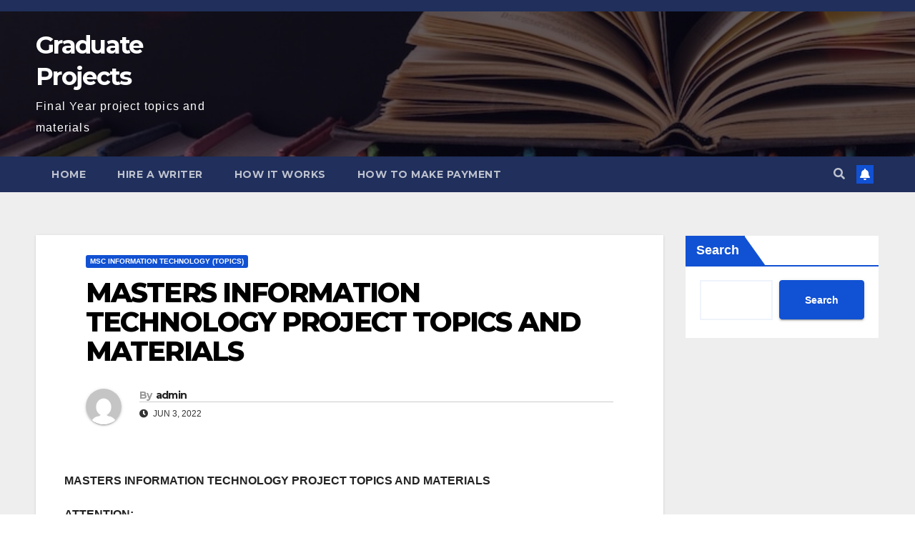

--- FILE ---
content_type: text/html; charset=UTF-8
request_url: https://igraduateprojects.com.ng/masters-information-technology-project-topics-and-materials/
body_size: 12513
content:
<!DOCTYPE html>
<html lang="en-US">
<head>
<meta charset="UTF-8">
<meta name="viewport" content="width=device-width, initial-scale=1">
<link rel="profile" href="https://gmpg.org/xfn/11">
<title>MASTERS INFORMATION TECHNOLOGY PROJECT TOPICS AND MATERIALS &#8211;  Graduate Projects</title>
<meta name='robots' content='max-image-preview:large' />
<link rel='dns-prefetch' href='//fonts.googleapis.com' />
<link rel="alternate" type="application/rss+xml" title=" Graduate Projects &raquo; Feed" href="https://igraduateprojects.com.ng/feed/" />
<link rel="alternate" type="application/rss+xml" title=" Graduate Projects &raquo; Comments Feed" href="https://igraduateprojects.com.ng/comments/feed/" />
<link rel="alternate" type="application/rss+xml" title=" Graduate Projects &raquo; MASTERS INFORMATION TECHNOLOGY PROJECT TOPICS AND MATERIALS Comments Feed" href="https://igraduateprojects.com.ng/masters-information-technology-project-topics-and-materials/feed/" />
<script type="text/javascript">
window._wpemojiSettings = {"baseUrl":"https:\/\/s.w.org\/images\/core\/emoji\/14.0.0\/72x72\/","ext":".png","svgUrl":"https:\/\/s.w.org\/images\/core\/emoji\/14.0.0\/svg\/","svgExt":".svg","source":{"concatemoji":"https:\/\/igraduateprojects.com.ng\/wp-includes\/js\/wp-emoji-release.min.js?ver=6.2.8"}};
/*! This file is auto-generated */
!function(e,a,t){var n,r,o,i=a.createElement("canvas"),p=i.getContext&&i.getContext("2d");function s(e,t){p.clearRect(0,0,i.width,i.height),p.fillText(e,0,0);e=i.toDataURL();return p.clearRect(0,0,i.width,i.height),p.fillText(t,0,0),e===i.toDataURL()}function c(e){var t=a.createElement("script");t.src=e,t.defer=t.type="text/javascript",a.getElementsByTagName("head")[0].appendChild(t)}for(o=Array("flag","emoji"),t.supports={everything:!0,everythingExceptFlag:!0},r=0;r<o.length;r++)t.supports[o[r]]=function(e){if(p&&p.fillText)switch(p.textBaseline="top",p.font="600 32px Arial",e){case"flag":return s("\ud83c\udff3\ufe0f\u200d\u26a7\ufe0f","\ud83c\udff3\ufe0f\u200b\u26a7\ufe0f")?!1:!s("\ud83c\uddfa\ud83c\uddf3","\ud83c\uddfa\u200b\ud83c\uddf3")&&!s("\ud83c\udff4\udb40\udc67\udb40\udc62\udb40\udc65\udb40\udc6e\udb40\udc67\udb40\udc7f","\ud83c\udff4\u200b\udb40\udc67\u200b\udb40\udc62\u200b\udb40\udc65\u200b\udb40\udc6e\u200b\udb40\udc67\u200b\udb40\udc7f");case"emoji":return!s("\ud83e\udef1\ud83c\udffb\u200d\ud83e\udef2\ud83c\udfff","\ud83e\udef1\ud83c\udffb\u200b\ud83e\udef2\ud83c\udfff")}return!1}(o[r]),t.supports.everything=t.supports.everything&&t.supports[o[r]],"flag"!==o[r]&&(t.supports.everythingExceptFlag=t.supports.everythingExceptFlag&&t.supports[o[r]]);t.supports.everythingExceptFlag=t.supports.everythingExceptFlag&&!t.supports.flag,t.DOMReady=!1,t.readyCallback=function(){t.DOMReady=!0},t.supports.everything||(n=function(){t.readyCallback()},a.addEventListener?(a.addEventListener("DOMContentLoaded",n,!1),e.addEventListener("load",n,!1)):(e.attachEvent("onload",n),a.attachEvent("onreadystatechange",function(){"complete"===a.readyState&&t.readyCallback()})),(e=t.source||{}).concatemoji?c(e.concatemoji):e.wpemoji&&e.twemoji&&(c(e.twemoji),c(e.wpemoji)))}(window,document,window._wpemojiSettings);
</script>
<style type="text/css">
img.wp-smiley,
img.emoji {
	display: inline !important;
	border: none !important;
	box-shadow: none !important;
	height: 1em !important;
	width: 1em !important;
	margin: 0 0.07em !important;
	vertical-align: -0.1em !important;
	background: none !important;
	padding: 0 !important;
}
</style>
	<link rel='stylesheet' id='wp-block-library-css' href='https://igraduateprojects.com.ng/wp-includes/css/dist/block-library/style.min.css?ver=6.2.8' type='text/css' media='all' />
<link rel='stylesheet' id='classic-theme-styles-css' href='https://igraduateprojects.com.ng/wp-includes/css/classic-themes.min.css?ver=6.2.8' type='text/css' media='all' />
<style id='global-styles-inline-css' type='text/css'>
body{--wp--preset--color--black: #000000;--wp--preset--color--cyan-bluish-gray: #abb8c3;--wp--preset--color--white: #ffffff;--wp--preset--color--pale-pink: #f78da7;--wp--preset--color--vivid-red: #cf2e2e;--wp--preset--color--luminous-vivid-orange: #ff6900;--wp--preset--color--luminous-vivid-amber: #fcb900;--wp--preset--color--light-green-cyan: #7bdcb5;--wp--preset--color--vivid-green-cyan: #00d084;--wp--preset--color--pale-cyan-blue: #8ed1fc;--wp--preset--color--vivid-cyan-blue: #0693e3;--wp--preset--color--vivid-purple: #9b51e0;--wp--preset--gradient--vivid-cyan-blue-to-vivid-purple: linear-gradient(135deg,rgba(6,147,227,1) 0%,rgb(155,81,224) 100%);--wp--preset--gradient--light-green-cyan-to-vivid-green-cyan: linear-gradient(135deg,rgb(122,220,180) 0%,rgb(0,208,130) 100%);--wp--preset--gradient--luminous-vivid-amber-to-luminous-vivid-orange: linear-gradient(135deg,rgba(252,185,0,1) 0%,rgba(255,105,0,1) 100%);--wp--preset--gradient--luminous-vivid-orange-to-vivid-red: linear-gradient(135deg,rgba(255,105,0,1) 0%,rgb(207,46,46) 100%);--wp--preset--gradient--very-light-gray-to-cyan-bluish-gray: linear-gradient(135deg,rgb(238,238,238) 0%,rgb(169,184,195) 100%);--wp--preset--gradient--cool-to-warm-spectrum: linear-gradient(135deg,rgb(74,234,220) 0%,rgb(151,120,209) 20%,rgb(207,42,186) 40%,rgb(238,44,130) 60%,rgb(251,105,98) 80%,rgb(254,248,76) 100%);--wp--preset--gradient--blush-light-purple: linear-gradient(135deg,rgb(255,206,236) 0%,rgb(152,150,240) 100%);--wp--preset--gradient--blush-bordeaux: linear-gradient(135deg,rgb(254,205,165) 0%,rgb(254,45,45) 50%,rgb(107,0,62) 100%);--wp--preset--gradient--luminous-dusk: linear-gradient(135deg,rgb(255,203,112) 0%,rgb(199,81,192) 50%,rgb(65,88,208) 100%);--wp--preset--gradient--pale-ocean: linear-gradient(135deg,rgb(255,245,203) 0%,rgb(182,227,212) 50%,rgb(51,167,181) 100%);--wp--preset--gradient--electric-grass: linear-gradient(135deg,rgb(202,248,128) 0%,rgb(113,206,126) 100%);--wp--preset--gradient--midnight: linear-gradient(135deg,rgb(2,3,129) 0%,rgb(40,116,252) 100%);--wp--preset--duotone--dark-grayscale: url('#wp-duotone-dark-grayscale');--wp--preset--duotone--grayscale: url('#wp-duotone-grayscale');--wp--preset--duotone--purple-yellow: url('#wp-duotone-purple-yellow');--wp--preset--duotone--blue-red: url('#wp-duotone-blue-red');--wp--preset--duotone--midnight: url('#wp-duotone-midnight');--wp--preset--duotone--magenta-yellow: url('#wp-duotone-magenta-yellow');--wp--preset--duotone--purple-green: url('#wp-duotone-purple-green');--wp--preset--duotone--blue-orange: url('#wp-duotone-blue-orange');--wp--preset--font-size--small: 13px;--wp--preset--font-size--medium: 20px;--wp--preset--font-size--large: 36px;--wp--preset--font-size--x-large: 42px;--wp--preset--spacing--20: 0.44rem;--wp--preset--spacing--30: 0.67rem;--wp--preset--spacing--40: 1rem;--wp--preset--spacing--50: 1.5rem;--wp--preset--spacing--60: 2.25rem;--wp--preset--spacing--70: 3.38rem;--wp--preset--spacing--80: 5.06rem;--wp--preset--shadow--natural: 6px 6px 9px rgba(0, 0, 0, 0.2);--wp--preset--shadow--deep: 12px 12px 50px rgba(0, 0, 0, 0.4);--wp--preset--shadow--sharp: 6px 6px 0px rgba(0, 0, 0, 0.2);--wp--preset--shadow--outlined: 6px 6px 0px -3px rgba(255, 255, 255, 1), 6px 6px rgba(0, 0, 0, 1);--wp--preset--shadow--crisp: 6px 6px 0px rgba(0, 0, 0, 1);}:where(.is-layout-flex){gap: 0.5em;}body .is-layout-flow > .alignleft{float: left;margin-inline-start: 0;margin-inline-end: 2em;}body .is-layout-flow > .alignright{float: right;margin-inline-start: 2em;margin-inline-end: 0;}body .is-layout-flow > .aligncenter{margin-left: auto !important;margin-right: auto !important;}body .is-layout-constrained > .alignleft{float: left;margin-inline-start: 0;margin-inline-end: 2em;}body .is-layout-constrained > .alignright{float: right;margin-inline-start: 2em;margin-inline-end: 0;}body .is-layout-constrained > .aligncenter{margin-left: auto !important;margin-right: auto !important;}body .is-layout-constrained > :where(:not(.alignleft):not(.alignright):not(.alignfull)){max-width: var(--wp--style--global--content-size);margin-left: auto !important;margin-right: auto !important;}body .is-layout-constrained > .alignwide{max-width: var(--wp--style--global--wide-size);}body .is-layout-flex{display: flex;}body .is-layout-flex{flex-wrap: wrap;align-items: center;}body .is-layout-flex > *{margin: 0;}:where(.wp-block-columns.is-layout-flex){gap: 2em;}.has-black-color{color: var(--wp--preset--color--black) !important;}.has-cyan-bluish-gray-color{color: var(--wp--preset--color--cyan-bluish-gray) !important;}.has-white-color{color: var(--wp--preset--color--white) !important;}.has-pale-pink-color{color: var(--wp--preset--color--pale-pink) !important;}.has-vivid-red-color{color: var(--wp--preset--color--vivid-red) !important;}.has-luminous-vivid-orange-color{color: var(--wp--preset--color--luminous-vivid-orange) !important;}.has-luminous-vivid-amber-color{color: var(--wp--preset--color--luminous-vivid-amber) !important;}.has-light-green-cyan-color{color: var(--wp--preset--color--light-green-cyan) !important;}.has-vivid-green-cyan-color{color: var(--wp--preset--color--vivid-green-cyan) !important;}.has-pale-cyan-blue-color{color: var(--wp--preset--color--pale-cyan-blue) !important;}.has-vivid-cyan-blue-color{color: var(--wp--preset--color--vivid-cyan-blue) !important;}.has-vivid-purple-color{color: var(--wp--preset--color--vivid-purple) !important;}.has-black-background-color{background-color: var(--wp--preset--color--black) !important;}.has-cyan-bluish-gray-background-color{background-color: var(--wp--preset--color--cyan-bluish-gray) !important;}.has-white-background-color{background-color: var(--wp--preset--color--white) !important;}.has-pale-pink-background-color{background-color: var(--wp--preset--color--pale-pink) !important;}.has-vivid-red-background-color{background-color: var(--wp--preset--color--vivid-red) !important;}.has-luminous-vivid-orange-background-color{background-color: var(--wp--preset--color--luminous-vivid-orange) !important;}.has-luminous-vivid-amber-background-color{background-color: var(--wp--preset--color--luminous-vivid-amber) !important;}.has-light-green-cyan-background-color{background-color: var(--wp--preset--color--light-green-cyan) !important;}.has-vivid-green-cyan-background-color{background-color: var(--wp--preset--color--vivid-green-cyan) !important;}.has-pale-cyan-blue-background-color{background-color: var(--wp--preset--color--pale-cyan-blue) !important;}.has-vivid-cyan-blue-background-color{background-color: var(--wp--preset--color--vivid-cyan-blue) !important;}.has-vivid-purple-background-color{background-color: var(--wp--preset--color--vivid-purple) !important;}.has-black-border-color{border-color: var(--wp--preset--color--black) !important;}.has-cyan-bluish-gray-border-color{border-color: var(--wp--preset--color--cyan-bluish-gray) !important;}.has-white-border-color{border-color: var(--wp--preset--color--white) !important;}.has-pale-pink-border-color{border-color: var(--wp--preset--color--pale-pink) !important;}.has-vivid-red-border-color{border-color: var(--wp--preset--color--vivid-red) !important;}.has-luminous-vivid-orange-border-color{border-color: var(--wp--preset--color--luminous-vivid-orange) !important;}.has-luminous-vivid-amber-border-color{border-color: var(--wp--preset--color--luminous-vivid-amber) !important;}.has-light-green-cyan-border-color{border-color: var(--wp--preset--color--light-green-cyan) !important;}.has-vivid-green-cyan-border-color{border-color: var(--wp--preset--color--vivid-green-cyan) !important;}.has-pale-cyan-blue-border-color{border-color: var(--wp--preset--color--pale-cyan-blue) !important;}.has-vivid-cyan-blue-border-color{border-color: var(--wp--preset--color--vivid-cyan-blue) !important;}.has-vivid-purple-border-color{border-color: var(--wp--preset--color--vivid-purple) !important;}.has-vivid-cyan-blue-to-vivid-purple-gradient-background{background: var(--wp--preset--gradient--vivid-cyan-blue-to-vivid-purple) !important;}.has-light-green-cyan-to-vivid-green-cyan-gradient-background{background: var(--wp--preset--gradient--light-green-cyan-to-vivid-green-cyan) !important;}.has-luminous-vivid-amber-to-luminous-vivid-orange-gradient-background{background: var(--wp--preset--gradient--luminous-vivid-amber-to-luminous-vivid-orange) !important;}.has-luminous-vivid-orange-to-vivid-red-gradient-background{background: var(--wp--preset--gradient--luminous-vivid-orange-to-vivid-red) !important;}.has-very-light-gray-to-cyan-bluish-gray-gradient-background{background: var(--wp--preset--gradient--very-light-gray-to-cyan-bluish-gray) !important;}.has-cool-to-warm-spectrum-gradient-background{background: var(--wp--preset--gradient--cool-to-warm-spectrum) !important;}.has-blush-light-purple-gradient-background{background: var(--wp--preset--gradient--blush-light-purple) !important;}.has-blush-bordeaux-gradient-background{background: var(--wp--preset--gradient--blush-bordeaux) !important;}.has-luminous-dusk-gradient-background{background: var(--wp--preset--gradient--luminous-dusk) !important;}.has-pale-ocean-gradient-background{background: var(--wp--preset--gradient--pale-ocean) !important;}.has-electric-grass-gradient-background{background: var(--wp--preset--gradient--electric-grass) !important;}.has-midnight-gradient-background{background: var(--wp--preset--gradient--midnight) !important;}.has-small-font-size{font-size: var(--wp--preset--font-size--small) !important;}.has-medium-font-size{font-size: var(--wp--preset--font-size--medium) !important;}.has-large-font-size{font-size: var(--wp--preset--font-size--large) !important;}.has-x-large-font-size{font-size: var(--wp--preset--font-size--x-large) !important;}
.wp-block-navigation a:where(:not(.wp-element-button)){color: inherit;}
:where(.wp-block-columns.is-layout-flex){gap: 2em;}
.wp-block-pullquote{font-size: 1.5em;line-height: 1.6;}
</style>
<link rel='stylesheet' id='newsup-fonts-css' href='//fonts.googleapis.com/css?family=Montserrat%3A400%2C500%2C700%2C800%7CWork%2BSans%3A300%2C400%2C500%2C600%2C700%2C800%2C900%26display%3Dswap&#038;subset=latin%2Clatin-ext' type='text/css' media='all' />
<link rel='stylesheet' id='bootstrap-css' href='https://igraduateprojects.com.ng/wp-content/themes/newsup/css/bootstrap.css?ver=6.2.8' type='text/css' media='all' />
<link rel='stylesheet' id='newsup-style-css' href='https://igraduateprojects.com.ng/wp-content/themes/newsup/style.css?ver=6.2.8' type='text/css' media='all' />
<link rel='stylesheet' id='newsup-default-css' href='https://igraduateprojects.com.ng/wp-content/themes/newsup/css/colors/default.css?ver=6.2.8' type='text/css' media='all' />
<link rel='stylesheet' id='font-awesome-5-all-css' href='https://igraduateprojects.com.ng/wp-content/themes/newsup/css/font-awesome/css/all.min.css?ver=6.2.8' type='text/css' media='all' />
<link rel='stylesheet' id='font-awesome-4-shim-css' href='https://igraduateprojects.com.ng/wp-content/themes/newsup/css/font-awesome/css/v4-shims.min.css?ver=6.2.8' type='text/css' media='all' />
<link rel='stylesheet' id='owl-carousel-css' href='https://igraduateprojects.com.ng/wp-content/themes/newsup/css/owl.carousel.css?ver=6.2.8' type='text/css' media='all' />
<link rel='stylesheet' id='smartmenus-css' href='https://igraduateprojects.com.ng/wp-content/themes/newsup/css/jquery.smartmenus.bootstrap.css?ver=6.2.8' type='text/css' media='all' />
<script type='text/javascript' src='https://igraduateprojects.com.ng/wp-includes/js/jquery/jquery.min.js?ver=3.6.4' id='jquery-core-js'></script>
<script type='text/javascript' src='https://igraduateprojects.com.ng/wp-includes/js/jquery/jquery-migrate.min.js?ver=3.4.0' id='jquery-migrate-js'></script>
<script type='text/javascript' src='https://igraduateprojects.com.ng/wp-content/themes/newsup/js/navigation.js?ver=6.2.8' id='newsup-navigation-js'></script>
<script type='text/javascript' src='https://igraduateprojects.com.ng/wp-content/themes/newsup/js/bootstrap.js?ver=6.2.8' id='bootstrap-js'></script>
<script type='text/javascript' src='https://igraduateprojects.com.ng/wp-content/themes/newsup/js/owl.carousel.min.js?ver=6.2.8' id='owl-carousel-min-js'></script>
<script type='text/javascript' src='https://igraduateprojects.com.ng/wp-content/themes/newsup/js/jquery.smartmenus.js?ver=6.2.8' id='smartmenus-js-js'></script>
<script type='text/javascript' src='https://igraduateprojects.com.ng/wp-content/themes/newsup/js/jquery.smartmenus.bootstrap.js?ver=6.2.8' id='bootstrap-smartmenus-js-js'></script>
<script type='text/javascript' src='https://igraduateprojects.com.ng/wp-content/themes/newsup/js/jquery.marquee.js?ver=6.2.8' id='newsup-marquee-js-js'></script>
<script type='text/javascript' src='https://igraduateprojects.com.ng/wp-content/themes/newsup/js/main.js?ver=6.2.8' id='newsup-main-js-js'></script>
<link rel="https://api.w.org/" href="https://igraduateprojects.com.ng/wp-json/" /><link rel="alternate" type="application/json" href="https://igraduateprojects.com.ng/wp-json/wp/v2/posts/1803" /><link rel="EditURI" type="application/rsd+xml" title="RSD" href="https://igraduateprojects.com.ng/xmlrpc.php?rsd" />
<link rel="wlwmanifest" type="application/wlwmanifest+xml" href="https://igraduateprojects.com.ng/wp-includes/wlwmanifest.xml" />
<meta name="generator" content="WordPress 6.2.8" />
<link rel="canonical" href="https://igraduateprojects.com.ng/masters-information-technology-project-topics-and-materials/" />
<link rel='shortlink' href='https://igraduateprojects.com.ng/?p=1803' />
<link rel="alternate" type="application/json+oembed" href="https://igraduateprojects.com.ng/wp-json/oembed/1.0/embed?url=https%3A%2F%2Figraduateprojects.com.ng%2Fmasters-information-technology-project-topics-and-materials%2F" />
<link rel="alternate" type="text/xml+oembed" href="https://igraduateprojects.com.ng/wp-json/oembed/1.0/embed?url=https%3A%2F%2Figraduateprojects.com.ng%2Fmasters-information-technology-project-topics-and-materials%2F&#038;format=xml" />
<link rel="pingback" href="https://igraduateprojects.com.ng/xmlrpc.php"><style type="text/css" id="custom-background-css">
    .wrapper { background-color: #eee; }
</style>
    <style type="text/css">
            body .site-title a,
        body .site-description {
            color: #fff;
        }

        .site-branding-text .site-title a {
                font-size: px;
            }

            @media only screen and (max-width: 640px) {
                .site-branding-text .site-title a {
                    font-size: 40px;

                }
            }

            @media only screen and (max-width: 375px) {
                .site-branding-text .site-title a {
                    font-size: 32px;

                }
            }

        </style>
    <link rel="icon" href="https://igraduateprojects.com.ng/wp-content/uploads/2022/05/cropped-easproject-image-1-32x32.jpg" sizes="32x32" />
<link rel="icon" href="https://igraduateprojects.com.ng/wp-content/uploads/2022/05/cropped-easproject-image-1-192x192.jpg" sizes="192x192" />
<link rel="apple-touch-icon" href="https://igraduateprojects.com.ng/wp-content/uploads/2022/05/cropped-easproject-image-1-180x180.jpg" />
<meta name="msapplication-TileImage" content="https://igraduateprojects.com.ng/wp-content/uploads/2022/05/cropped-easproject-image-1-270x270.jpg" />
</head>
<body class="post-template-default single single-post postid-1803 single-format-standard wp-embed-responsive  ta-hide-date-author-in-list" >
<svg xmlns="http://www.w3.org/2000/svg" viewBox="0 0 0 0" width="0" height="0" focusable="false" role="none" style="visibility: hidden; position: absolute; left: -9999px; overflow: hidden;" ><defs><filter id="wp-duotone-dark-grayscale"><feColorMatrix color-interpolation-filters="sRGB" type="matrix" values=" .299 .587 .114 0 0 .299 .587 .114 0 0 .299 .587 .114 0 0 .299 .587 .114 0 0 " /><feComponentTransfer color-interpolation-filters="sRGB" ><feFuncR type="table" tableValues="0 0.49803921568627" /><feFuncG type="table" tableValues="0 0.49803921568627" /><feFuncB type="table" tableValues="0 0.49803921568627" /><feFuncA type="table" tableValues="1 1" /></feComponentTransfer><feComposite in2="SourceGraphic" operator="in" /></filter></defs></svg><svg xmlns="http://www.w3.org/2000/svg" viewBox="0 0 0 0" width="0" height="0" focusable="false" role="none" style="visibility: hidden; position: absolute; left: -9999px; overflow: hidden;" ><defs><filter id="wp-duotone-grayscale"><feColorMatrix color-interpolation-filters="sRGB" type="matrix" values=" .299 .587 .114 0 0 .299 .587 .114 0 0 .299 .587 .114 0 0 .299 .587 .114 0 0 " /><feComponentTransfer color-interpolation-filters="sRGB" ><feFuncR type="table" tableValues="0 1" /><feFuncG type="table" tableValues="0 1" /><feFuncB type="table" tableValues="0 1" /><feFuncA type="table" tableValues="1 1" /></feComponentTransfer><feComposite in2="SourceGraphic" operator="in" /></filter></defs></svg><svg xmlns="http://www.w3.org/2000/svg" viewBox="0 0 0 0" width="0" height="0" focusable="false" role="none" style="visibility: hidden; position: absolute; left: -9999px; overflow: hidden;" ><defs><filter id="wp-duotone-purple-yellow"><feColorMatrix color-interpolation-filters="sRGB" type="matrix" values=" .299 .587 .114 0 0 .299 .587 .114 0 0 .299 .587 .114 0 0 .299 .587 .114 0 0 " /><feComponentTransfer color-interpolation-filters="sRGB" ><feFuncR type="table" tableValues="0.54901960784314 0.98823529411765" /><feFuncG type="table" tableValues="0 1" /><feFuncB type="table" tableValues="0.71764705882353 0.25490196078431" /><feFuncA type="table" tableValues="1 1" /></feComponentTransfer><feComposite in2="SourceGraphic" operator="in" /></filter></defs></svg><svg xmlns="http://www.w3.org/2000/svg" viewBox="0 0 0 0" width="0" height="0" focusable="false" role="none" style="visibility: hidden; position: absolute; left: -9999px; overflow: hidden;" ><defs><filter id="wp-duotone-blue-red"><feColorMatrix color-interpolation-filters="sRGB" type="matrix" values=" .299 .587 .114 0 0 .299 .587 .114 0 0 .299 .587 .114 0 0 .299 .587 .114 0 0 " /><feComponentTransfer color-interpolation-filters="sRGB" ><feFuncR type="table" tableValues="0 1" /><feFuncG type="table" tableValues="0 0.27843137254902" /><feFuncB type="table" tableValues="0.5921568627451 0.27843137254902" /><feFuncA type="table" tableValues="1 1" /></feComponentTransfer><feComposite in2="SourceGraphic" operator="in" /></filter></defs></svg><svg xmlns="http://www.w3.org/2000/svg" viewBox="0 0 0 0" width="0" height="0" focusable="false" role="none" style="visibility: hidden; position: absolute; left: -9999px; overflow: hidden;" ><defs><filter id="wp-duotone-midnight"><feColorMatrix color-interpolation-filters="sRGB" type="matrix" values=" .299 .587 .114 0 0 .299 .587 .114 0 0 .299 .587 .114 0 0 .299 .587 .114 0 0 " /><feComponentTransfer color-interpolation-filters="sRGB" ><feFuncR type="table" tableValues="0 0" /><feFuncG type="table" tableValues="0 0.64705882352941" /><feFuncB type="table" tableValues="0 1" /><feFuncA type="table" tableValues="1 1" /></feComponentTransfer><feComposite in2="SourceGraphic" operator="in" /></filter></defs></svg><svg xmlns="http://www.w3.org/2000/svg" viewBox="0 0 0 0" width="0" height="0" focusable="false" role="none" style="visibility: hidden; position: absolute; left: -9999px; overflow: hidden;" ><defs><filter id="wp-duotone-magenta-yellow"><feColorMatrix color-interpolation-filters="sRGB" type="matrix" values=" .299 .587 .114 0 0 .299 .587 .114 0 0 .299 .587 .114 0 0 .299 .587 .114 0 0 " /><feComponentTransfer color-interpolation-filters="sRGB" ><feFuncR type="table" tableValues="0.78039215686275 1" /><feFuncG type="table" tableValues="0 0.94901960784314" /><feFuncB type="table" tableValues="0.35294117647059 0.47058823529412" /><feFuncA type="table" tableValues="1 1" /></feComponentTransfer><feComposite in2="SourceGraphic" operator="in" /></filter></defs></svg><svg xmlns="http://www.w3.org/2000/svg" viewBox="0 0 0 0" width="0" height="0" focusable="false" role="none" style="visibility: hidden; position: absolute; left: -9999px; overflow: hidden;" ><defs><filter id="wp-duotone-purple-green"><feColorMatrix color-interpolation-filters="sRGB" type="matrix" values=" .299 .587 .114 0 0 .299 .587 .114 0 0 .299 .587 .114 0 0 .299 .587 .114 0 0 " /><feComponentTransfer color-interpolation-filters="sRGB" ><feFuncR type="table" tableValues="0.65098039215686 0.40392156862745" /><feFuncG type="table" tableValues="0 1" /><feFuncB type="table" tableValues="0.44705882352941 0.4" /><feFuncA type="table" tableValues="1 1" /></feComponentTransfer><feComposite in2="SourceGraphic" operator="in" /></filter></defs></svg><svg xmlns="http://www.w3.org/2000/svg" viewBox="0 0 0 0" width="0" height="0" focusable="false" role="none" style="visibility: hidden; position: absolute; left: -9999px; overflow: hidden;" ><defs><filter id="wp-duotone-blue-orange"><feColorMatrix color-interpolation-filters="sRGB" type="matrix" values=" .299 .587 .114 0 0 .299 .587 .114 0 0 .299 .587 .114 0 0 .299 .587 .114 0 0 " /><feComponentTransfer color-interpolation-filters="sRGB" ><feFuncR type="table" tableValues="0.098039215686275 1" /><feFuncG type="table" tableValues="0 0.66274509803922" /><feFuncB type="table" tableValues="0.84705882352941 0.41960784313725" /><feFuncA type="table" tableValues="1 1" /></feComponentTransfer><feComposite in2="SourceGraphic" operator="in" /></filter></defs></svg><div id="page" class="site">
<a class="skip-link screen-reader-text" href="#content">
Skip to content</a>
    <div class="wrapper" id="custom-background-css">
        <header class="mg-headwidget">
            <!--==================== TOP BAR ====================-->

            <div class="mg-head-detail hidden-xs">
    <div class="container-fluid">
        <div class="row align-items-center">
                        <div class="col-md-6 col-xs-12">
                <ul class="info-left">
                                    </ul>
            </div>
                        <div class="col-md-6 col-xs-12">
                <ul class="mg-social info-right">
                    
                                                                                                                                      
                                      </ul>
            </div>
                    </div>
    </div>
</div>
            <div class="clearfix"></div>
                        <div class="mg-nav-widget-area-back" style='background-image: url("https://graduateprojects.com.ng/wp-content/uploads/2022/05/cropped-Best-Reviewed-Books.jpeg" );'>
                        <div class="overlay">
              <div class="inner"  style="background-color:rgba(4,4,20,0.62);" > 
                <div class="container-fluid">
                    <div class="mg-nav-widget-area">
                        <div class="row align-items-center">
                                                        <div class="col-md-3 text-center-xs">
                                                                <div class="navbar-header">
                                                                <div class="site-branding-text">
                                                                <p class="site-title"> <a href="https://igraduateprojects.com.ng/" rel="home"> Graduate Projects</a></p>
                                                                <p class="site-description">Final Year project topics and materials</p>
                                </div>
                                                              </div>
                            </div>
                           
                        </div>
                    </div>
                </div>
              </div>
              </div>
          </div>
    <div class="mg-menu-full">
      <nav class="navbar navbar-expand-lg navbar-wp">
        <div class="container-fluid">
          <!-- Right nav -->
                    <div class="m-header align-items-center">
                                                <a class="mobilehomebtn" href="https://igraduateprojects.com.ng"><span class="fas fa-home"></span></a>
                        <!-- navbar-toggle -->
                        <button class="navbar-toggler mx-auto" type="button" data-toggle="collapse" data-target="#navbar-wp" aria-controls="navbarSupportedContent" aria-expanded="false" aria-label="Toggle navigation">
                          <span class="burger">
                            <span class="burger-line"></span>
                            <span class="burger-line"></span>
                            <span class="burger-line"></span>
                          </span>
                        </button>
                        <!-- /navbar-toggle -->
                                                <div class="dropdown show mg-search-box pr-2">
                            <a class="dropdown-toggle msearch ml-auto" href="#" role="button" id="dropdownMenuLink" data-toggle="dropdown" aria-haspopup="true" aria-expanded="false">
                               <i class="fas fa-search"></i>
                            </a> 
                            <div class="dropdown-menu searchinner" aria-labelledby="dropdownMenuLink">
                                <form role="search" method="get" id="searchform" action="https://igraduateprojects.com.ng/">
  <div class="input-group">
    <input type="search" class="form-control" placeholder="Search" value="" name="s" />
    <span class="input-group-btn btn-default">
    <button type="submit" class="btn"> <i class="fas fa-search"></i> </button>
    </span> </div>
</form>                            </div>
                        </div>
                                              <a href="#"  target="_blank"   class="btn-bell btn-theme mx-2"><i class="fa fa-bell"></i></a>
                                            
                    </div>
                    <!-- /Right nav -->
         
          
                  <div class="collapse navbar-collapse" id="navbar-wp">
                    <div class="d-md-block">
                  <ul class="nav navbar-nav mr-auto"><li class="nav-item menu-item "><a class="nav-link " href="https://igraduateprojects.com.ng/" title="Home">Home</a></li><li class="nav-item menu-item page_item dropdown page-item-27"><a class="nav-link" href="https://igraduateprojects.com.ng/hire-a-writer/">Hire a Writer</a></li><li class="nav-item menu-item page_item dropdown page-item-33"><a class="nav-link" href="https://igraduateprojects.com.ng/how-it-works/">HOW IT WORKS</a></li><li class="nav-item menu-item page_item dropdown page-item-35"><a class="nav-link" href="https://igraduateprojects.com.ng/how-to-make-payment/">How to make payment</a></li></ul>
                        </div>      
                    </div>

                    <!-- Right nav -->
                    <div class="desk-header d-lg-flex pl-3 ml-auto my-2 my-lg-0 position-relative align-items-center">
                        <!-- /navbar-toggle -->
                                                <div class="dropdown show mg-search-box pr-2">
                            

                            <a class="dropdown-toggle msearch ml-auto" href="#" role="button" id="dropdownMenuLink" data-toggle="dropdown" aria-haspopup="true" aria-expanded="false">
                               <i class="fas fa-search"></i>
                            </a>

                            <div class="dropdown-menu searchinner" aria-labelledby="dropdownMenuLink">
                                <form role="search" method="get" id="searchform" action="https://igraduateprojects.com.ng/">
  <div class="input-group">
    <input type="search" class="form-control" placeholder="Search" value="" name="s" />
    <span class="input-group-btn btn-default">
    <button type="submit" class="btn"> <i class="fas fa-search"></i> </button>
    </span> </div>
</form>                            </div>
                        </div>
                                              <a href="#"  target="_blank"   class="btn-bell btn-theme mx-2"><i class="fa fa-bell"></i></a>
                                        </div>
                    <!-- /Right nav -->
          </div>
      </nav> <!-- /Navigation -->
    </div>
</header>
<div class="clearfix"></div>
 <!-- =========================
     Page Content Section      
============================== -->
<main id="content">
    <!--container-->
    <div class="container-fluid">
      <!--row-->
      <div class="row">
        <!--col-md-->
                                                <div class="col-md-9">
                    		                  <div class="mg-blog-post-box"> 
              <div class="mg-header">
                                <div class="mg-blog-category"> 
                      <a class="newsup-categories category-color-1" href="https://igraduateprojects.com.ng/category/msc-information-technology-topics/" alt="View all posts in MSc Information Technology (TOPICS)"> 
                                 MSc Information Technology (TOPICS)
                             </a>                </div>
                                <h1 class="title single"> <a title="Permalink to: MASTERS INFORMATION TECHNOLOGY PROJECT TOPICS AND MATERIALS">
                  MASTERS INFORMATION TECHNOLOGY PROJECT TOPICS AND MATERIALS</a>
                </h1>

                <div class="media mg-info-author-block"> 
                                    <a class="mg-author-pic" href="https://igraduateprojects.com.ng/author/admin/"> <img alt='' src='https://secure.gravatar.com/avatar/7fc4ef53e5c9cce24c7ceadce894182a?s=150&#038;d=mm&#038;r=g' srcset='https://secure.gravatar.com/avatar/7fc4ef53e5c9cce24c7ceadce894182a?s=300&#038;d=mm&#038;r=g 2x' class='avatar avatar-150 photo' height='150' width='150' loading='lazy' decoding='async'/> </a>
                                  <div class="media-body">
                                        <h4 class="media-heading"><span>By</span><a href="https://igraduateprojects.com.ng/author/admin/">admin</a></h4>
                                                            <span class="mg-blog-date"><i class="fas fa-clock"></i> 
                      Jun 3, 2022</span>
                                      </div>
                </div>
              </div>
                            <article class="small single">
                
<p><strong>MASTERS INFORMATION TECHNOLOGY PROJECT TOPICS AND MATERIALS</strong></p>



<p><strong>ATTENTION:</strong></p>



<p><strong>BEFORE YOU READ THE PROJECT TOPICS BELOW, PLEASE READ THE INFORMATION BELOW.THANK YOU!</strong></p>



<p><strong>NOTE:</strong></p>



<p><strong>WE WILL SEND YOU THE ABSTRACT, TABLE OF CONTENT AND CHAPTER ONE OF YOUR APPROVED TOPIC FOR FREE.</strong></p>



<p><strong>CHOOSE FROM THE LIST OF TOPICS BELOW. SEND YOUR EMAIL ADDRESS AND THE APPROVED PROJECT TOPIC TO ANY OF THESE NUMBERS-08068231953, 08168759420</strong></p>



<p><strong>WE WILL THEN SEND THE ABSTRACT, TABLE OF CONTENT AND CHAPTER ONE FOR FREE</strong></p>



<p><strong>NOTE ALSO:</strong></p>



<p><strong>WE CAN ALSO DEVELOP THE FULL PROJECT WORK</strong></p>



<p><strong>CALL: 08068231953, 08168759420</strong></p>



<p><strong>MASTERS INFORMATION TECHNOLOGY PROJECT TOPICS AND M</strong></p>



<ol type="1"><li>EFFECT OF MANAGEMENT INFORMATION SYSTEM IN THE SERVICE DELIVERY (A CASE STUDY OF UNIVERSITY Of UYO)</li><li>THE IMPACT TOWARDS CREATING THE AWARENESS AND APPLICATION FOR CURRENT INFORMATION AND MEDIA TECHNOLOGIES AMONG UNDERGRADUATE STUDENT OF THE NATIONAL OPEN UNIVERSITY OF NIGERIA (NOUN)</li><li>IMPACT OF KNOWLEDGE MANAGEMENT ON ORGANIZATIONAL PERFORMANCE (A CASE STUDY OF SELECTED IT FIRMS IN LAGOS)</li><li>THE IMPACT OF INTERNET AND THE WAY IT INFLUENCE STUDENTS READING CULTURE (Case study of selected primary schools in Edo State)</li><li>HOW TO PREVENT COMPUTER SYSTEM INFECTION AND COMPROMISE USING TROJAN TOOL AND PROCESS</li><li>EFFECTS OF GSM ON SERVICE DELIVERY OF SMES IN NIGERIA (Case study of Registered SMEs in Edo State)</li><li>EVALUATION OF THE RELATIONSHIP BETWEEN E-BANKING AND CYBER CRIME IN NIGERIA (A CASE STUDY OF FIDELITY BANK PLC, 2011-2015)</li><li>ANALYSIS OF DATA MINING TECHNIQUES OF TELECOMMUNICATION COMPANIES IN NIGERIA: A CASE STUDY OF MTN NIGERIA</li><li>ETHICAL HACKING AND CYBER SECURITY IN NIGERIAN TELECOMMUNICATION INDUSTRY: ISSUES AND SOLUTIONS</li><li>A STUDY INTO THE CHALLENGES AND PROSPECTS OF MARKETING NIGERIAN MADE COMPUTER SOFT-WARES</li><li>INTRODUCTION TO ARTIFICIAL INTELLIGENCE: APPLICATION AND BENEFITS TO HUMAN LIFE</li><li>COMPUTER NETWORKING USING WIRELESS NETWORK</li><li>THE APPLICATION OF INFORMATION TECHNOLOGY TO THE LEARNING AND TEACHING OF ECONOMICS IN NIGERIA : A CASE STUDY OF SEC. SCH IN JOS</li><li>A STUDY INTO THE NEGATIVE INFLUENCE OF INFORMATION TECHNOLOGY ON CHILD EDUCATION</li><li>AN APPRAISAL OF THE ROLE OF ICT AS A CHANGE AGENT FOR QUALITYEDUCATION IN TERTIARY INSTITUTION IN NIGERIA</li><li>ASSESSMENT OF&nbsp; THE&nbsp; UTILIZATION&nbsp; OF&nbsp; INTERNET&nbsp; SERVICES&nbsp; AMONG&nbsp; STUDENTS&nbsp; IN&nbsp; FEDERAL INSTITUTIONS&nbsp; IN&nbsp; KADUNA&nbsp; STATE</li><li>CLOUD COMPUTING A BETTER MEANS OF IT OUTSOURCING</li><li>THE USE OF INFORMATION AND COMMUNICATION TECHNOLOGY IN TEACHING OF VOCATIONAL SUBJECTS IN NIGERIA POLYTECHNICS</li><li>SELF EFFICACY AND INFORMATION SEEKING BEHAVIOUR OF STUDENTS OF SELECTED UNIVERSITIES IN NIGERIA</li><li>A SURVEY OF DATA BASE&nbsp; MANAGEMENT IN&nbsp; ENHANCING THE WORK PERFORMANCE OF OTM GRADUATES IN SELECTED ORGANISATIONS IN ABUJA</li><li>SOCIAL MEDIA ENTERPRENURESHIP AS A TOOL FOR NATIONAL DEVELOPMENT (A CASE STUDY OF SELECTED BLOGGERS AND WEBMASTERS IN IKEJA, LAGOS)</li><li>THE ROLE OF INFORMATION GATHERING IN THE RAPID SOCIAL-ECONOMIC TRANSFORMATION OF NIGERIA</li><li>IMPROVING THE CAPACITY OF A RENEWABLE POWER SYSTEM, USING SOLAR POWER PANEL (A CASE STUDY OF COMPUTER SCIENCE AND SOFTTWARE LAB</li><li>ENHANCING NIGERIAN ECONOMY THROUGH WIRELESS INTERNET NETWORK</li><li>INFORMATION AND COMMUNICATION TECHNOLOGY AS A TOOL FOR CREATING JOB OPPORTUNITIES IN NIGERIA</li><li>PREDICTING STUDENTS ACADEMIC PERFORMANCE USING ARTIFICIAL NEURAL NETWORK</li><li>THE IMPACT OF INTERNET ON THE NIGERIAN SOCIETY</li><li>THE IMPACT OF ICT ON THE NIGERIAN ECONOMIC GROWTH AND DEVELOPMENT</li><li>INFORMATION TECHNOLOGY AND SERVICES DELIVERY (A CASE STUDY OF TERTIARY HOSPITAL IN RIVERS STATE)</li><li>THE EFFECT OF COMPUTER USAGE ON ACADEMIC ACHIEVEMENT OF SECONDARY SCHOOL STUDENTS IN NIGERIA</li></ol>



<p><strong>HOW TO RECEIVE PROJECT MATERIAL(S)</strong></p>



<p><strong>After paying the appropriate amount (#5,000) into our bank Account below, send the following information to</strong></p>



<p><strong>08068231953 or 08168759420</strong></p>



<p>(1)&nbsp;&nbsp;&nbsp; Your project topics</p>



<p>(2)&nbsp;&nbsp;&nbsp; &nbsp;Email Address</p>



<p>(3)&nbsp;&nbsp;&nbsp; &nbsp;Payment Name</p>



<p>(4)&nbsp;&nbsp;&nbsp; Teller Number</p>



<p>We will send your material(s) after we receive bank alert</p>



<p><strong>BANK ACCOUNTS</strong></p>



<p>Account Name: AMUTAH DANIEL CHUKWUDI</p>



<p>Account Number: 0046579864</p>



<p>Bank: GTBank.</p>



<p>OR</p>



<p>Account Name: AMUTAH DANIEL CHUKWUDI</p>



<p>Account Number: 3139283609</p>



<p>Bank: FIRST BANK</p>



<p><strong>FOR MORE INFORMATION, CALL:</strong></p>



<p><strong>08068231953 or 08168759420</strong></p>



<p><a href="https://myprojectsng.blogspot.com.ng/">AFFILIATE LINKS:</a></p>



<p><a href="https://myprojectsng.blogspot.com.ng/">myeasyproject.com.ng</a></p>



<p><a href="https://myprojectsng.blogspot.com.ng/">easyprojectmaterials.com</a></p>



<p><a href="https://myprojectsng.blogspot.com.ng/">easyprojectmaterials.net.ng</a></p>



<p><a href="https://myprojectsng.blogspot.com.ng/">easyprojectsmaterials.net.ng</a></p>



<p><a href="https://myprojectsng.blogspot.com.ng/">easyprojectsmaterial.net.ng</a></p>



<p><a href="https://myprojectsng.blogspot.com.ng/">easyprojectmaterial.net.ng</a></p>



<p><a href="https://myprojectsng.blogspot.com.ng/">projectmaterials.com.ng</a></p>



<p><a href="https://myprojectsng.blogspot.com.ng/">googleprojectsng.blogspot.com</a></p>



<p><a href="https://myprojectsng.blogspot.com.ng/">myprojectsng.blogspot.com.ng</a></p>



<figure class="wp-block-embed"><div class="wp-block-embed__wrapper">
https://projectmaterialsng.blogspot.com.ng/
</div></figure>



<figure class="wp-block-embed"><div class="wp-block-embed__wrapper">
https://foreasyprojectmaterials.blogspot.com.ng/
</div></figure>



<figure class="wp-block-embed"><div class="wp-block-embed__wrapper">
https://mypostumes.blogspot.com.ng/
</div></figure>



<figure class="wp-block-embed"><div class="wp-block-embed__wrapper">
https://myeasymaterials.blogspot.com.ng/
</div></figure>



<figure class="wp-block-embed"><div class="wp-block-embed__wrapper">
https://eazyprojectsmaterial.blogspot.com.ng/
</div></figure>



<figure class="wp-block-embed"><div class="wp-block-embed__wrapper">
https://easzprojectmaterial.blogspot.com.ng/
</div></figure>
                                                     <script>
    function pinIt()
    {
      var e = document.createElement('script');
      e.setAttribute('type','text/javascript');
      e.setAttribute('charset','UTF-8');
      e.setAttribute('src','https://assets.pinterest.com/js/pinmarklet.js?r='+Math.random()*99999999);
      document.body.appendChild(e);
    }
    </script>
                     <div class="post-share">
                          <div class="post-share-icons cf">
                           
                              <a href="https://www.facebook.com/sharer.php?u=https%3A%2F%2Figraduateprojects.com.ng%2Fmasters-information-technology-project-topics-and-materials%2F" class="link facebook" target="_blank" >
                                <i class="fab fa-facebook"></i></a>
                            
            
                              <a href="https://twitter.com/share?url=https%3A%2F%2Figraduateprojects.com.ng%2Fmasters-information-technology-project-topics-and-materials%2F&#038;text=MASTERS%20INFORMATION%20TECHNOLOGY%20PROJECT%20TOPICS%20AND%20MATERIALS" class="link twitter" target="_blank">
                                <i class="fab fa-twitter"></i></a>
            
                              <a href="/cdn-cgi/l/email-protection#[base64]" class="link email" target="_blank">
                                <i class="fas fa-envelope"></i></a>


                              <a href="https://www.linkedin.com/sharing/share-offsite/?url=https%3A%2F%2Figraduateprojects.com.ng%2Fmasters-information-technology-project-topics-and-materials%2F&#038;title=MASTERS%20INFORMATION%20TECHNOLOGY%20PROJECT%20TOPICS%20AND%20MATERIALS" class="link linkedin" target="_blank" >
                                <i class="fab fa-linkedin"></i></a>

                             <a href="https://telegram.me/share/url?url=https%3A%2F%2Figraduateprojects.com.ng%2Fmasters-information-technology-project-topics-and-materials%2F&#038;text&#038;title=MASTERS%20INFORMATION%20TECHNOLOGY%20PROJECT%20TOPICS%20AND%20MATERIALS" class="link telegram" target="_blank" >
                                <i class="fab fa-telegram"></i></a>

                              <a href="javascript:pinIt();" class="link pinterest"><i class="fab fa-pinterest"></i></a>    
                          </div>
                    </div>

                <div class="clearfix mb-3"></div>
                
	<nav class="navigation post-navigation" aria-label="Posts">
		<h2 class="screen-reader-text">Post navigation</h2>
		<div class="nav-links"><div class="nav-next"><a href="https://igraduateprojects.com.ng/masters-information-technology-project-topics-and-materials-2/" rel="next"><div class="fa fa-angle-double-left"></div><span></span> MASTERS INFORMATION TECHNOLOGY PROJECT TOPICS AND MATERIALS</a></div></div>
	</nav>                          </article>
            </div>
		                 <div class="media mg-info-author-block">
            <a class="mg-author-pic" href="https://igraduateprojects.com.ng/author/admin/"><img alt='' src='https://secure.gravatar.com/avatar/7fc4ef53e5c9cce24c7ceadce894182a?s=150&#038;d=mm&#038;r=g' srcset='https://secure.gravatar.com/avatar/7fc4ef53e5c9cce24c7ceadce894182a?s=300&#038;d=mm&#038;r=g 2x' class='avatar avatar-150 photo' height='150' width='150' loading='lazy' decoding='async'/></a>
                <div class="media-body">
                  <h4 class="media-heading">By <a href ="https://igraduateprojects.com.ng/author/admin/">admin</a></h4>
                  <p></p>
                </div>
            </div>
                          <div class="mg-featured-slider p-3 mb-4">
                        <!--Start mg-realated-slider -->
                        <div class="mg-sec-title">
                            <!-- mg-sec-title -->
                                                        <h4>Related Post</h4>
                        </div>
                        <!-- // mg-sec-title -->
                           <div class="row">
                                <!-- featured_post -->
                                                                      <!-- blog -->
                                  <div class="col-md-4">
                                    <div class="mg-blog-post-3 minh back-img" 
                                    >
                                      <div class="mg-blog-inner">
                                                                                      <div class="mg-blog-category"> <a class="newsup-categories category-color-1" href="https://igraduateprojects.com.ng/category/msc-information-technology-topics/" alt="View all posts in MSc Information Technology (TOPICS)"> 
                                 MSc Information Technology (TOPICS)
                             </a>                                          </div>                                             <h4 class="title"> <a href="https://igraduateprojects.com.ng/masters-information-technology-project-topics-and-materials-2/" title="Permalink to: MASTERS INFORMATION TECHNOLOGY PROJECT TOPICS AND MATERIALS">
                                              MASTERS INFORMATION TECHNOLOGY PROJECT TOPICS AND MATERIALS</a>
                                             </h4>
                                            <div class="mg-blog-meta"> 
                                                                                          <span class="mg-blog-date"><i class="fas fa-clock"></i> 
                                              Aug 22, 2022</span>
                                                                                        <a href="https://igraduateprojects.com.ng/author/admin/"> <i class="fas fa-user-circle"></i> admin</a>
                                              </div>   
                                        </div>
                                    </div>
                                  </div>
                                    <!-- blog -->
                                                                </div>
                            
                    </div>
                    <!--End mg-realated-slider -->
                  <div id="comments" class="comments-area mg-card-box padding-20">

		<div id="respond" class="comment-respond">
		<h3 id="reply-title" class="comment-reply-title">Leave a Reply <small><a rel="nofollow" id="cancel-comment-reply-link" href="/masters-information-technology-project-topics-and-materials/#respond" style="display:none;">Cancel reply</a></small></h3><form action="https://igraduateprojects.com.ng/wp-comments-post.php" method="post" id="commentform" class="comment-form" novalidate><p class="comment-notes"><span id="email-notes">Your email address will not be published.</span> <span class="required-field-message">Required fields are marked <span class="required">*</span></span></p><p class="comment-form-comment"><label for="comment">Comment <span class="required">*</span></label> <textarea id="comment" name="comment" cols="45" rows="8" maxlength="65525" required></textarea></p><p class="comment-form-author"><label for="author">Name <span class="required">*</span></label> <input id="author" name="author" type="text" value="" size="30" maxlength="245" autocomplete="name" required /></p>
<p class="comment-form-email"><label for="email">Email <span class="required">*</span></label> <input id="email" name="email" type="email" value="" size="30" maxlength="100" aria-describedby="email-notes" autocomplete="email" required /></p>
<p class="comment-form-url"><label for="url">Website</label> <input id="url" name="url" type="url" value="" size="30" maxlength="200" autocomplete="url" /></p>
<p class="comment-form-cookies-consent"><input id="wp-comment-cookies-consent" name="wp-comment-cookies-consent" type="checkbox" value="yes" /> <label for="wp-comment-cookies-consent">Save my name, email, and website in this browser for the next time I comment.</label></p>
<p class="form-submit"><input name="submit" type="submit" id="submit" class="submit" value="Post Comment" /> <input type='hidden' name='comment_post_ID' value='1803' id='comment_post_ID' />
<input type='hidden' name='comment_parent' id='comment_parent' value='0' />
</p></form>	</div><!-- #respond -->
	</div><!-- #comments -->      </div>
             <!--sidebar-->
          <!--col-md-3-->
            <aside class="col-md-3">
                  
<aside id="secondary" class="widget-area" role="complementary">
	<div id="sidebar-right" class="mg-sidebar">
		<div id="block-2" class="mg-widget widget_block widget_search"><form role="search" method="get" action="https://igraduateprojects.com.ng/" class="wp-block-search__button-outside wp-block-search__text-button wp-block-search"><label for="wp-block-search__input-1" class="wp-block-search__label" >Search</label><div class="wp-block-search__inside-wrapper " ><input type="search" id="wp-block-search__input-1" class="wp-block-search__input" name="s" value="" placeholder=""  required /><button type="submit" class="wp-block-search__button wp-element-button"  >Search</button></div></form></div>	</div>
</aside><!-- #secondary -->
            </aside>
          <!--/col-md-3-->
      <!--/sidebar-->
          </div>
  </div>
</main>
  <div class="container-fluid mr-bot40 mg-posts-sec-inner">
        <div class="missed-inner">
        <div class="row">
                        <div class="col-md-12">
                <div class="mg-sec-title">
                    <!-- mg-sec-title -->
                    <h4>You May Like</h4>
                </div>
            </div>
                            <!--col-md-3-->
            <div class="col-lg-3 col-md-6 pulse animated">
               <div class="mg-blog-post-3 minh back-img mb-lg-0" 
                            >
                            <a class="link-div" href="https://igraduateprojects.com.ng/assessment-of-how-shortage-of-qualified-teachers-affects-students-performance-in-financial-accounting/"></a>
                    <div class="mg-blog-inner">
                      <div class="mg-blog-category">
                      <a class="newsup-categories category-color-1" href="https://igraduateprojects.com.ng/category/financial-accounting/" alt="View all posts in Financial Accounting"> 
                                 Financial Accounting
                             </a>                      </div>
                      <h4 class="title"> <a href="https://igraduateprojects.com.ng/assessment-of-how-shortage-of-qualified-teachers-affects-students-performance-in-financial-accounting/" title="Permalink to: Assessment of How Shortage of Qualified Teachers Affects Students’ Performance in Financial Accounting"> Assessment of How Shortage of Qualified Teachers Affects Students’ Performance in Financial Accounting</a> </h4>
                          <div class="mg-blog-meta">
        <span class="mg-blog-date"><i class="fas fa-clock"></i>
         <a href="https://igraduateprojects.com.ng/2026/01/">
         Jan 25, 2026</a></span>
         <a class="auth" href="https://igraduateprojects.com.ng/author/admin/"><i class="fas fa-user-circle"></i> 
        admin</a>
         
    </div>
                        </div>
                </div>
            </div>
            <!--/col-md-3-->
                         <!--col-md-3-->
            <div class="col-lg-3 col-md-6 pulse animated">
               <div class="mg-blog-post-3 minh back-img mb-lg-0" 
                            >
                            <a class="link-div" href="https://igraduateprojects.com.ng/analysis-of-internal-control-and-financial-accountability-in-the-local-government-system/"></a>
                    <div class="mg-blog-inner">
                      <div class="mg-blog-category">
                      <a class="newsup-categories category-color-1" href="https://igraduateprojects.com.ng/category/financial-accounting/" alt="View all posts in Financial Accounting"> 
                                 Financial Accounting
                             </a><a class="newsup-categories category-color-1" href="https://igraduateprojects.com.ng/category/uncategorized/" alt="View all posts in Uncategorized"> 
                                 Uncategorized
                             </a>                      </div>
                      <h4 class="title"> <a href="https://igraduateprojects.com.ng/analysis-of-internal-control-and-financial-accountability-in-the-local-government-system/" title="Permalink to: Analysis of Internal Control and Financial Accountability in the Local Government System"> Analysis of Internal Control and Financial Accountability in the Local Government System</a> </h4>
                          <div class="mg-blog-meta">
        <span class="mg-blog-date"><i class="fas fa-clock"></i>
         <a href="https://igraduateprojects.com.ng/2026/01/">
         Jan 25, 2026</a></span>
         <a class="auth" href="https://igraduateprojects.com.ng/author/admin/"><i class="fas fa-user-circle"></i> 
        admin</a>
         
    </div>
                        </div>
                </div>
            </div>
            <!--/col-md-3-->
                         <!--col-md-3-->
            <div class="col-lg-3 col-md-6 pulse animated">
               <div class="mg-blog-post-3 minh back-img mb-lg-0" 
                            >
                            <a class="link-div" href="https://igraduateprojects.com.ng/assessment-of-accounting-standards-and-their-impact-on-financial-reporting-in-organizations/"></a>
                    <div class="mg-blog-inner">
                      <div class="mg-blog-category">
                      <a class="newsup-categories category-color-1" href="https://igraduateprojects.com.ng/category/financial-accounting/" alt="View all posts in Financial Accounting"> 
                                 Financial Accounting
                             </a>                      </div>
                      <h4 class="title"> <a href="https://igraduateprojects.com.ng/assessment-of-accounting-standards-and-their-impact-on-financial-reporting-in-organizations/" title="Permalink to: Assessment of Accounting Standards and Their Impact on Financial Reporting in Organizations"> Assessment of Accounting Standards and Their Impact on Financial Reporting in Organizations</a> </h4>
                          <div class="mg-blog-meta">
        <span class="mg-blog-date"><i class="fas fa-clock"></i>
         <a href="https://igraduateprojects.com.ng/2026/01/">
         Jan 25, 2026</a></span>
         <a class="auth" href="https://igraduateprojects.com.ng/author/admin/"><i class="fas fa-user-circle"></i> 
        admin</a>
         
    </div>
                        </div>
                </div>
            </div>
            <!--/col-md-3-->
                         <!--col-md-3-->
            <div class="col-lg-3 col-md-6 pulse animated">
               <div class="mg-blog-post-3 minh back-img mb-lg-0" 
                            >
                            <a class="link-div" href="https://igraduateprojects.com.ng/role-of-accounting-standards-and-financial-reporting-practices-in-organizational-management/"></a>
                    <div class="mg-blog-inner">
                      <div class="mg-blog-category">
                      <a class="newsup-categories category-color-1" href="https://igraduateprojects.com.ng/category/financial-accounting/" alt="View all posts in Financial Accounting"> 
                                 Financial Accounting
                             </a>                      </div>
                      <h4 class="title"> <a href="https://igraduateprojects.com.ng/role-of-accounting-standards-and-financial-reporting-practices-in-organizational-management/" title="Permalink to: Role of Accounting Standards and Financial Reporting Practices in Organizational Management"> Role of Accounting Standards and Financial Reporting Practices in Organizational Management</a> </h4>
                          <div class="mg-blog-meta">
        <span class="mg-blog-date"><i class="fas fa-clock"></i>
         <a href="https://igraduateprojects.com.ng/2026/01/">
         Jan 25, 2026</a></span>
         <a class="auth" href="https://igraduateprojects.com.ng/author/admin/"><i class="fas fa-user-circle"></i> 
        admin</a>
         
    </div>
                        </div>
                </div>
            </div>
            <!--/col-md-3-->
                     

                </div>
            </div>
        </div>
<!--==================== FOOTER AREA ====================-->
        <footer> 
            <div class="overlay" style="background-color: ;">
                <!--Start mg-footer-widget-area-->
                                 <!--End mg-footer-widget-area-->
                <!--Start mg-footer-widget-area-->
                <div class="mg-footer-bottom-area">
                    <div class="container-fluid">
                                                <div class="row align-items-center">
                            <!--col-md-4-->
                            <div class="col-md-6">
                                                             <div class="site-branding-text">
                              <p class="site-title-footer"> <a href="https://igraduateprojects.com.ng/" rel="home"> Graduate Projects</a></p>
                              <p class="site-description-footer">Final Year project topics and materials</p>
                              </div>
                                                          </div>

                             
                            <div class="col-md-6 text-right text-xs">
                                
                            <ul class="mg-social">
                                    
                                                                         
                                                                        
                                                                 </ul>


                            </div>
                            <!--/col-md-4-->  
                             
                        </div>
                        <!--/row-->
                    </div>
                    <!--/container-->
                </div>
                <!--End mg-footer-widget-area-->

                <div class="mg-footer-copyright">
                    <div class="container-fluid">
                        <div class="row">
                                                      <div class="col-md-6 text-xs">
                                                            <p>
                                <a href="https://wordpress.org/">
								Proudly powered by WordPress								</a>
								<span class="sep"> | </span>
								Theme: Newsup by <a href="https://themeansar.com/" rel="designer">Themeansar</a>.								</p>
                            </div>


                                                        <div class="col-md-6 text-right text-xs">
                                <ul class="info-right"><li class="nav-item menu-item "><a class="nav-link " href="https://igraduateprojects.com.ng/" title="Home">Home</a></li><li class="nav-item menu-item page_item dropdown page-item-27"><a class="nav-link" href="https://igraduateprojects.com.ng/hire-a-writer/">Hire a Writer</a></li><li class="nav-item menu-item page_item dropdown page-item-33"><a class="nav-link" href="https://igraduateprojects.com.ng/how-it-works/">HOW IT WORKS</a></li><li class="nav-item menu-item page_item dropdown page-item-35"><a class="nav-link" href="https://igraduateprojects.com.ng/how-to-make-payment/">How to make payment</a></li></ul>
                            </div>
                                                  </div>
                    </div>
                </div>
            </div>
            <!--/overlay-->
        </footer>
        <!--/footer-->
    </div>
  </div>
    <!--/wrapper-->
    <!--Scroll To Top-->
    <a href="#" class="ta_upscr bounceInup animated"><i class="fas fa-angle-up"></i></a>
    <!--/Scroll To Top-->
<!-- /Scroll To Top -->
<script data-cfasync="false" src="/cdn-cgi/scripts/5c5dd728/cloudflare-static/email-decode.min.js"></script><script type='text/javascript' src='https://igraduateprojects.com.ng/wp-includes/js/comment-reply.min.js?ver=6.2.8' id='comment-reply-js'></script>
<script type='text/javascript' src='https://igraduateprojects.com.ng/wp-content/themes/newsup/js/custom.js?ver=6.2.8' id='newsup-custom-js'></script>
	<script>
	/(trident|msie)/i.test(navigator.userAgent)&&document.getElementById&&window.addEventListener&&window.addEventListener("hashchange",function(){var t,e=location.hash.substring(1);/^[A-z0-9_-]+$/.test(e)&&(t=document.getElementById(e))&&(/^(?:a|select|input|button|textarea)$/i.test(t.tagName)||(t.tabIndex=-1),t.focus())},!1);
	</script>
	<script defer src="https://static.cloudflareinsights.com/beacon.min.js/vcd15cbe7772f49c399c6a5babf22c1241717689176015" integrity="sha512-ZpsOmlRQV6y907TI0dKBHq9Md29nnaEIPlkf84rnaERnq6zvWvPUqr2ft8M1aS28oN72PdrCzSjY4U6VaAw1EQ==" data-cf-beacon='{"version":"2024.11.0","token":"72109fd0766e468bb0df6d26bdba5796","r":1,"server_timing":{"name":{"cfCacheStatus":true,"cfEdge":true,"cfExtPri":true,"cfL4":true,"cfOrigin":true,"cfSpeedBrain":true},"location_startswith":null}}' crossorigin="anonymous"></script>
</body>
</html>